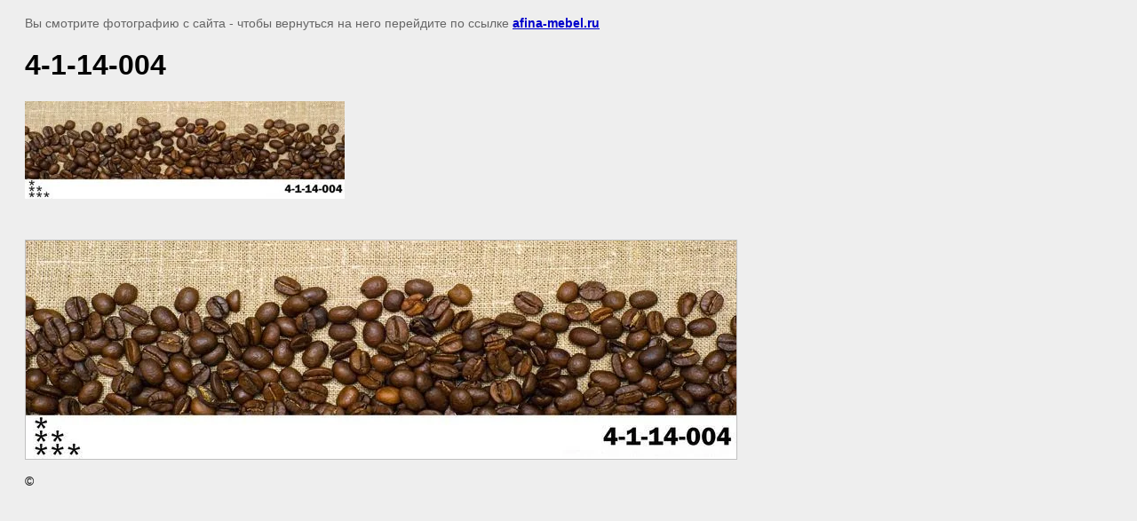

--- FILE ---
content_type: text/javascript
request_url: http://counter.megagroup.ru/6b4202e12f9c352f8d400c0052add330.js?r=&s=1280*720*24&u=http%3A%2F%2Fafina-mebel.ru%2Fskinali-kukhonyye-steklyannyye-fartuki%3Fview%3D279564606&t=4-1-14-004%20%7C%20%D0%A1%D0%BA%D0%B8%D0%BD%D0%B0%D0%BB%D0%B8%20(%D0%BA%D1%83%D1%85%D0%BE%D0%BD%D1%8B%D0%B5%20%D1%81%D1%82%D0%B5%D0%BA%D0%BB%D1%8F%D0%BD%D0%BD%D1%8B%D0%B5%20%D1%84%D0%B0%D1%80%D1%82%D1%83%D0%BA%D0%B8).&fv=0,0&en=1&rld=0&fr=0&callback=_sntnl1764545431850&1764545431851
body_size: 196
content:
//:1
_sntnl1764545431850({date:"Sun, 30 Nov 2025 23:30:31 GMT", res:"1"})